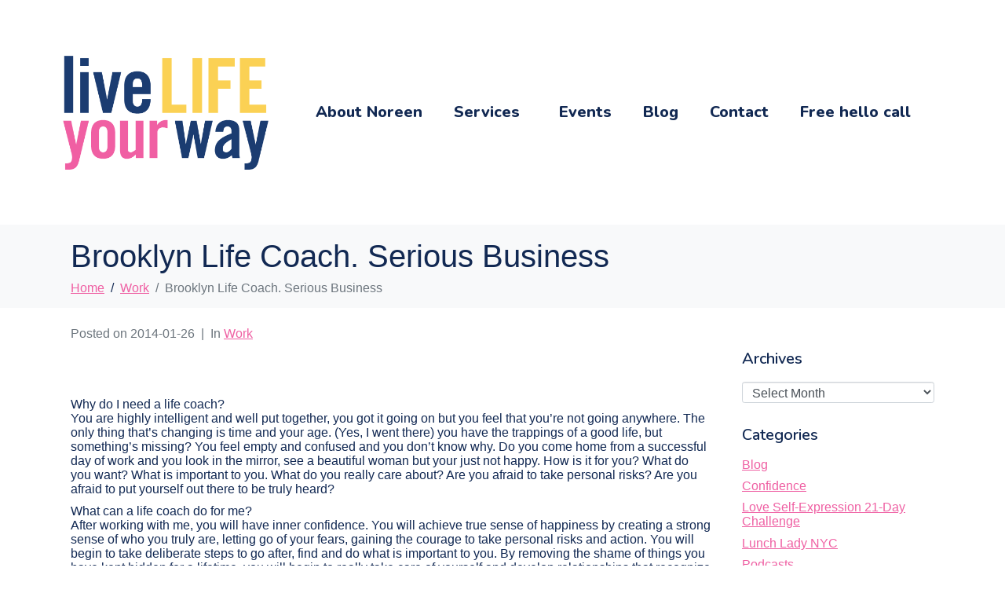

--- FILE ---
content_type: text/html; charset=UTF-8
request_url: https://www.noreensumptercoach.com/brooklyn-life-coach-serious-business/
body_size: 14166
content:
<!DOCTYPE html><html lang="en-US"><head >	<meta charset="UTF-8" />
	<meta name="viewport" content="width=device-width, initial-scale=1" />
	<meta name='robots' content='index, follow, max-image-preview:large, max-snippet:-1, max-video-preview:-1' />

	<!-- This site is optimized with the Yoast SEO plugin v26.5 - https://yoast.com/wordpress/plugins/seo/ -->
	<title>Brooklyn Life Coach. Serious Business - Noreen Sumpter Life Coach</title>
	<link rel="canonical" href="https://www.noreensumptercoach.com/brooklyn-life-coach-serious-business/" />
	<meta property="og:locale" content="en_US" />
	<meta property="og:type" content="article" />
	<meta property="og:title" content="Brooklyn Life Coach. Serious Business - Noreen Sumpter Life Coach" />
	<meta property="og:description" content="&nbsp; &nbsp; Why do I need a life coach? You are highly intelligent and well put together, you got it going on but you feel that you’re not going anywhere. The only thing that’s changing is time and your age. (Yes, I went there) you have the trappings of a good life, but something’s missing? [&hellip;]" />
	<meta property="og:url" content="https://www.noreensumptercoach.com/brooklyn-life-coach-serious-business/" />
	<meta property="og:site_name" content="Noreen Sumpter Life Coach" />
	<meta property="article:published_time" content="2014-01-26T07:57:33+00:00" />
	<meta property="article:modified_time" content="2021-04-13T17:26:23+00:00" />
	<meta name="author" content="Noreen Sumpter" />
	<meta name="twitter:card" content="summary_large_image" />
	<meta name="twitter:label1" content="Written by" />
	<meta name="twitter:data1" content="Noreen Sumpter" />
	<meta name="twitter:label2" content="Est. reading time" />
	<meta name="twitter:data2" content="2 minutes" />
	<script type="application/ld+json" class="yoast-schema-graph">{"@context":"https://schema.org","@graph":[{"@type":"Article","@id":"https://www.noreensumptercoach.com/brooklyn-life-coach-serious-business/#article","isPartOf":{"@id":"https://www.noreensumptercoach.com/brooklyn-life-coach-serious-business/"},"author":{"name":"Noreen Sumpter","@id":"https://www.noreensumptercoach.com/#/schema/person/b5991e0e27fca358562e8dd726ba81f8"},"headline":"Brooklyn Life Coach. Serious Business","datePublished":"2014-01-26T07:57:33+00:00","dateModified":"2021-04-13T17:26:23+00:00","mainEntityOfPage":{"@id":"https://www.noreensumptercoach.com/brooklyn-life-coach-serious-business/"},"wordCount":489,"commentCount":0,"publisher":{"@id":"https://www.noreensumptercoach.com/#/schema/person/b5991e0e27fca358562e8dd726ba81f8"},"articleSection":["Work"],"inLanguage":"en-US","potentialAction":[{"@type":"CommentAction","name":"Comment","target":["https://www.noreensumptercoach.com/brooklyn-life-coach-serious-business/#respond"]}]},{"@type":"WebPage","@id":"https://www.noreensumptercoach.com/brooklyn-life-coach-serious-business/","url":"https://www.noreensumptercoach.com/brooklyn-life-coach-serious-business/","name":"Brooklyn Life Coach. Serious Business - Noreen Sumpter Life Coach","isPartOf":{"@id":"https://www.noreensumptercoach.com/#website"},"datePublished":"2014-01-26T07:57:33+00:00","dateModified":"2021-04-13T17:26:23+00:00","breadcrumb":{"@id":"https://www.noreensumptercoach.com/brooklyn-life-coach-serious-business/#breadcrumb"},"inLanguage":"en-US","potentialAction":[{"@type":"ReadAction","target":["https://www.noreensumptercoach.com/brooklyn-life-coach-serious-business/"]}]},{"@type":"BreadcrumbList","@id":"https://www.noreensumptercoach.com/brooklyn-life-coach-serious-business/#breadcrumb","itemListElement":[{"@type":"ListItem","position":1,"name":"Home","item":"https://www.noreensumptercoach.com/"},{"@type":"ListItem","position":2,"name":"Brooklyn Life Coach. Serious Business"}]},{"@type":"WebSite","@id":"https://www.noreensumptercoach.com/#website","url":"https://www.noreensumptercoach.com/","name":"Noreen Sumpter Life Coach","description":"Discover How to Live Life Your Way","publisher":{"@id":"https://www.noreensumptercoach.com/#/schema/person/b5991e0e27fca358562e8dd726ba81f8"},"potentialAction":[{"@type":"SearchAction","target":{"@type":"EntryPoint","urlTemplate":"https://www.noreensumptercoach.com/?s={search_term_string}"},"query-input":{"@type":"PropertyValueSpecification","valueRequired":true,"valueName":"search_term_string"}}],"inLanguage":"en-US"},{"@type":["Person","Organization"],"@id":"https://www.noreensumptercoach.com/#/schema/person/b5991e0e27fca358562e8dd726ba81f8","name":"Noreen Sumpter","image":{"@type":"ImageObject","inLanguage":"en-US","@id":"https://www.noreensumptercoach.com/#/schema/person/image/","url":"https://www.noreensumptercoach.com/wp-content/uploads/2022/07/1-1024x683.png","contentUrl":"https://www.noreensumptercoach.com/wp-content/uploads/2022/07/1-1024x683.png","width":1024,"height":683,"caption":"Noreen Sumpter"},"logo":{"@id":"https://www.noreensumptercoach.com/#/schema/person/image/"},"sameAs":["https://www.noreensumptercoach.com"]}]}</script>
	<!-- / Yoast SEO plugin. -->


<link rel="alternate" type="application/rss+xml" title="Noreen Sumpter Life Coach &raquo; Feed" href="https://www.noreensumptercoach.com/feed/" />
<link rel="alternate" type="application/rss+xml" title="Noreen Sumpter Life Coach &raquo; Comments Feed" href="https://www.noreensumptercoach.com/comments/feed/" />
<link rel="alternate" type="application/rss+xml" title="Noreen Sumpter Life Coach &raquo; Brooklyn Life Coach.  Serious Business Comments Feed" href="https://www.noreensumptercoach.com/brooklyn-life-coach-serious-business/feed/" />
<link rel="alternate" title="oEmbed (JSON)" type="application/json+oembed" href="https://www.noreensumptercoach.com/wp-json/oembed/1.0/embed?url=https%3A%2F%2Fwww.noreensumptercoach.com%2Fbrooklyn-life-coach-serious-business%2F" />
<link rel="alternate" title="oEmbed (XML)" type="text/xml+oembed" href="https://www.noreensumptercoach.com/wp-json/oembed/1.0/embed?url=https%3A%2F%2Fwww.noreensumptercoach.com%2Fbrooklyn-life-coach-serious-business%2F&#038;format=xml" />
<style id='wp-img-auto-sizes-contain-inline-css' type='text/css'>
img:is([sizes=auto i],[sizes^="auto," i]){contain-intrinsic-size:3000px 1500px}
/*# sourceURL=wp-img-auto-sizes-contain-inline-css */
</style>
<link rel='stylesheet' id='wp-block-library-css' href='https://www.noreensumptercoach.com/wp-includes/css/dist/block-library/style.min.css?ver=65bca505963ac5ced5e65d06a3b53f91' type='text/css' media='all' />
<style id='wp-block-library-theme-inline-css' type='text/css'>
.wp-block-audio :where(figcaption){color:#555;font-size:13px;text-align:center}.is-dark-theme .wp-block-audio :where(figcaption){color:#ffffffa6}.wp-block-audio{margin:0 0 1em}.wp-block-code{border:1px solid #ccc;border-radius:4px;font-family:Menlo,Consolas,monaco,monospace;padding:.8em 1em}.wp-block-embed :where(figcaption){color:#555;font-size:13px;text-align:center}.is-dark-theme .wp-block-embed :where(figcaption){color:#ffffffa6}.wp-block-embed{margin:0 0 1em}.blocks-gallery-caption{color:#555;font-size:13px;text-align:center}.is-dark-theme .blocks-gallery-caption{color:#ffffffa6}:root :where(.wp-block-image figcaption){color:#555;font-size:13px;text-align:center}.is-dark-theme :root :where(.wp-block-image figcaption){color:#ffffffa6}.wp-block-image{margin:0 0 1em}.wp-block-pullquote{border-bottom:4px solid;border-top:4px solid;color:currentColor;margin-bottom:1.75em}.wp-block-pullquote :where(cite),.wp-block-pullquote :where(footer),.wp-block-pullquote__citation{color:currentColor;font-size:.8125em;font-style:normal;text-transform:uppercase}.wp-block-quote{border-left:.25em solid;margin:0 0 1.75em;padding-left:1em}.wp-block-quote cite,.wp-block-quote footer{color:currentColor;font-size:.8125em;font-style:normal;position:relative}.wp-block-quote:where(.has-text-align-right){border-left:none;border-right:.25em solid;padding-left:0;padding-right:1em}.wp-block-quote:where(.has-text-align-center){border:none;padding-left:0}.wp-block-quote.is-large,.wp-block-quote.is-style-large,.wp-block-quote:where(.is-style-plain){border:none}.wp-block-search .wp-block-search__label{font-weight:700}.wp-block-search__button{border:1px solid #ccc;padding:.375em .625em}:where(.wp-block-group.has-background){padding:1.25em 2.375em}.wp-block-separator.has-css-opacity{opacity:.4}.wp-block-separator{border:none;border-bottom:2px solid;margin-left:auto;margin-right:auto}.wp-block-separator.has-alpha-channel-opacity{opacity:1}.wp-block-separator:not(.is-style-wide):not(.is-style-dots){width:100px}.wp-block-separator.has-background:not(.is-style-dots){border-bottom:none;height:1px}.wp-block-separator.has-background:not(.is-style-wide):not(.is-style-dots){height:2px}.wp-block-table{margin:0 0 1em}.wp-block-table td,.wp-block-table th{word-break:normal}.wp-block-table :where(figcaption){color:#555;font-size:13px;text-align:center}.is-dark-theme .wp-block-table :where(figcaption){color:#ffffffa6}.wp-block-video :where(figcaption){color:#555;font-size:13px;text-align:center}.is-dark-theme .wp-block-video :where(figcaption){color:#ffffffa6}.wp-block-video{margin:0 0 1em}:root :where(.wp-block-template-part.has-background){margin-bottom:0;margin-top:0;padding:1.25em 2.375em}
/*# sourceURL=/wp-includes/css/dist/block-library/theme.min.css */
</style>
<style id='classic-theme-styles-inline-css' type='text/css'>
/*! This file is auto-generated */
.wp-block-button__link{color:#fff;background-color:#32373c;border-radius:9999px;box-shadow:none;text-decoration:none;padding:calc(.667em + 2px) calc(1.333em + 2px);font-size:1.125em}.wp-block-file__button{background:#32373c;color:#fff;text-decoration:none}
/*# sourceURL=/wp-includes/css/classic-themes.min.css */
</style>
<style id='global-styles-inline-css' type='text/css'>
:root{--wp--preset--aspect-ratio--square: 1;--wp--preset--aspect-ratio--4-3: 4/3;--wp--preset--aspect-ratio--3-4: 3/4;--wp--preset--aspect-ratio--3-2: 3/2;--wp--preset--aspect-ratio--2-3: 2/3;--wp--preset--aspect-ratio--16-9: 16/9;--wp--preset--aspect-ratio--9-16: 9/16;--wp--preset--color--black: #000000;--wp--preset--color--cyan-bluish-gray: #abb8c3;--wp--preset--color--white: #ffffff;--wp--preset--color--pale-pink: #f78da7;--wp--preset--color--vivid-red: #cf2e2e;--wp--preset--color--luminous-vivid-orange: #ff6900;--wp--preset--color--luminous-vivid-amber: #fcb900;--wp--preset--color--light-green-cyan: #7bdcb5;--wp--preset--color--vivid-green-cyan: #00d084;--wp--preset--color--pale-cyan-blue: #8ed1fc;--wp--preset--color--vivid-cyan-blue: #0693e3;--wp--preset--color--vivid-purple: #9b51e0;--wp--preset--gradient--vivid-cyan-blue-to-vivid-purple: linear-gradient(135deg,rgb(6,147,227) 0%,rgb(155,81,224) 100%);--wp--preset--gradient--light-green-cyan-to-vivid-green-cyan: linear-gradient(135deg,rgb(122,220,180) 0%,rgb(0,208,130) 100%);--wp--preset--gradient--luminous-vivid-amber-to-luminous-vivid-orange: linear-gradient(135deg,rgb(252,185,0) 0%,rgb(255,105,0) 100%);--wp--preset--gradient--luminous-vivid-orange-to-vivid-red: linear-gradient(135deg,rgb(255,105,0) 0%,rgb(207,46,46) 100%);--wp--preset--gradient--very-light-gray-to-cyan-bluish-gray: linear-gradient(135deg,rgb(238,238,238) 0%,rgb(169,184,195) 100%);--wp--preset--gradient--cool-to-warm-spectrum: linear-gradient(135deg,rgb(74,234,220) 0%,rgb(151,120,209) 20%,rgb(207,42,186) 40%,rgb(238,44,130) 60%,rgb(251,105,98) 80%,rgb(254,248,76) 100%);--wp--preset--gradient--blush-light-purple: linear-gradient(135deg,rgb(255,206,236) 0%,rgb(152,150,240) 100%);--wp--preset--gradient--blush-bordeaux: linear-gradient(135deg,rgb(254,205,165) 0%,rgb(254,45,45) 50%,rgb(107,0,62) 100%);--wp--preset--gradient--luminous-dusk: linear-gradient(135deg,rgb(255,203,112) 0%,rgb(199,81,192) 50%,rgb(65,88,208) 100%);--wp--preset--gradient--pale-ocean: linear-gradient(135deg,rgb(255,245,203) 0%,rgb(182,227,212) 50%,rgb(51,167,181) 100%);--wp--preset--gradient--electric-grass: linear-gradient(135deg,rgb(202,248,128) 0%,rgb(113,206,126) 100%);--wp--preset--gradient--midnight: linear-gradient(135deg,rgb(2,3,129) 0%,rgb(40,116,252) 100%);--wp--preset--font-size--small: 13px;--wp--preset--font-size--medium: 20px;--wp--preset--font-size--large: 36px;--wp--preset--font-size--x-large: 42px;--wp--preset--spacing--20: 0.44rem;--wp--preset--spacing--30: 0.67rem;--wp--preset--spacing--40: 1rem;--wp--preset--spacing--50: 1.5rem;--wp--preset--spacing--60: 2.25rem;--wp--preset--spacing--70: 3.38rem;--wp--preset--spacing--80: 5.06rem;--wp--preset--shadow--natural: 6px 6px 9px rgba(0, 0, 0, 0.2);--wp--preset--shadow--deep: 12px 12px 50px rgba(0, 0, 0, 0.4);--wp--preset--shadow--sharp: 6px 6px 0px rgba(0, 0, 0, 0.2);--wp--preset--shadow--outlined: 6px 6px 0px -3px rgb(255, 255, 255), 6px 6px rgb(0, 0, 0);--wp--preset--shadow--crisp: 6px 6px 0px rgb(0, 0, 0);}:where(.is-layout-flex){gap: 0.5em;}:where(.is-layout-grid){gap: 0.5em;}body .is-layout-flex{display: flex;}.is-layout-flex{flex-wrap: wrap;align-items: center;}.is-layout-flex > :is(*, div){margin: 0;}body .is-layout-grid{display: grid;}.is-layout-grid > :is(*, div){margin: 0;}:where(.wp-block-columns.is-layout-flex){gap: 2em;}:where(.wp-block-columns.is-layout-grid){gap: 2em;}:where(.wp-block-post-template.is-layout-flex){gap: 1.25em;}:where(.wp-block-post-template.is-layout-grid){gap: 1.25em;}.has-black-color{color: var(--wp--preset--color--black) !important;}.has-cyan-bluish-gray-color{color: var(--wp--preset--color--cyan-bluish-gray) !important;}.has-white-color{color: var(--wp--preset--color--white) !important;}.has-pale-pink-color{color: var(--wp--preset--color--pale-pink) !important;}.has-vivid-red-color{color: var(--wp--preset--color--vivid-red) !important;}.has-luminous-vivid-orange-color{color: var(--wp--preset--color--luminous-vivid-orange) !important;}.has-luminous-vivid-amber-color{color: var(--wp--preset--color--luminous-vivid-amber) !important;}.has-light-green-cyan-color{color: var(--wp--preset--color--light-green-cyan) !important;}.has-vivid-green-cyan-color{color: var(--wp--preset--color--vivid-green-cyan) !important;}.has-pale-cyan-blue-color{color: var(--wp--preset--color--pale-cyan-blue) !important;}.has-vivid-cyan-blue-color{color: var(--wp--preset--color--vivid-cyan-blue) !important;}.has-vivid-purple-color{color: var(--wp--preset--color--vivid-purple) !important;}.has-black-background-color{background-color: var(--wp--preset--color--black) !important;}.has-cyan-bluish-gray-background-color{background-color: var(--wp--preset--color--cyan-bluish-gray) !important;}.has-white-background-color{background-color: var(--wp--preset--color--white) !important;}.has-pale-pink-background-color{background-color: var(--wp--preset--color--pale-pink) !important;}.has-vivid-red-background-color{background-color: var(--wp--preset--color--vivid-red) !important;}.has-luminous-vivid-orange-background-color{background-color: var(--wp--preset--color--luminous-vivid-orange) !important;}.has-luminous-vivid-amber-background-color{background-color: var(--wp--preset--color--luminous-vivid-amber) !important;}.has-light-green-cyan-background-color{background-color: var(--wp--preset--color--light-green-cyan) !important;}.has-vivid-green-cyan-background-color{background-color: var(--wp--preset--color--vivid-green-cyan) !important;}.has-pale-cyan-blue-background-color{background-color: var(--wp--preset--color--pale-cyan-blue) !important;}.has-vivid-cyan-blue-background-color{background-color: var(--wp--preset--color--vivid-cyan-blue) !important;}.has-vivid-purple-background-color{background-color: var(--wp--preset--color--vivid-purple) !important;}.has-black-border-color{border-color: var(--wp--preset--color--black) !important;}.has-cyan-bluish-gray-border-color{border-color: var(--wp--preset--color--cyan-bluish-gray) !important;}.has-white-border-color{border-color: var(--wp--preset--color--white) !important;}.has-pale-pink-border-color{border-color: var(--wp--preset--color--pale-pink) !important;}.has-vivid-red-border-color{border-color: var(--wp--preset--color--vivid-red) !important;}.has-luminous-vivid-orange-border-color{border-color: var(--wp--preset--color--luminous-vivid-orange) !important;}.has-luminous-vivid-amber-border-color{border-color: var(--wp--preset--color--luminous-vivid-amber) !important;}.has-light-green-cyan-border-color{border-color: var(--wp--preset--color--light-green-cyan) !important;}.has-vivid-green-cyan-border-color{border-color: var(--wp--preset--color--vivid-green-cyan) !important;}.has-pale-cyan-blue-border-color{border-color: var(--wp--preset--color--pale-cyan-blue) !important;}.has-vivid-cyan-blue-border-color{border-color: var(--wp--preset--color--vivid-cyan-blue) !important;}.has-vivid-purple-border-color{border-color: var(--wp--preset--color--vivid-purple) !important;}.has-vivid-cyan-blue-to-vivid-purple-gradient-background{background: var(--wp--preset--gradient--vivid-cyan-blue-to-vivid-purple) !important;}.has-light-green-cyan-to-vivid-green-cyan-gradient-background{background: var(--wp--preset--gradient--light-green-cyan-to-vivid-green-cyan) !important;}.has-luminous-vivid-amber-to-luminous-vivid-orange-gradient-background{background: var(--wp--preset--gradient--luminous-vivid-amber-to-luminous-vivid-orange) !important;}.has-luminous-vivid-orange-to-vivid-red-gradient-background{background: var(--wp--preset--gradient--luminous-vivid-orange-to-vivid-red) !important;}.has-very-light-gray-to-cyan-bluish-gray-gradient-background{background: var(--wp--preset--gradient--very-light-gray-to-cyan-bluish-gray) !important;}.has-cool-to-warm-spectrum-gradient-background{background: var(--wp--preset--gradient--cool-to-warm-spectrum) !important;}.has-blush-light-purple-gradient-background{background: var(--wp--preset--gradient--blush-light-purple) !important;}.has-blush-bordeaux-gradient-background{background: var(--wp--preset--gradient--blush-bordeaux) !important;}.has-luminous-dusk-gradient-background{background: var(--wp--preset--gradient--luminous-dusk) !important;}.has-pale-ocean-gradient-background{background: var(--wp--preset--gradient--pale-ocean) !important;}.has-electric-grass-gradient-background{background: var(--wp--preset--gradient--electric-grass) !important;}.has-midnight-gradient-background{background: var(--wp--preset--gradient--midnight) !important;}.has-small-font-size{font-size: var(--wp--preset--font-size--small) !important;}.has-medium-font-size{font-size: var(--wp--preset--font-size--medium) !important;}.has-large-font-size{font-size: var(--wp--preset--font-size--large) !important;}.has-x-large-font-size{font-size: var(--wp--preset--font-size--x-large) !important;}
:where(.wp-block-post-template.is-layout-flex){gap: 1.25em;}:where(.wp-block-post-template.is-layout-grid){gap: 1.25em;}
:where(.wp-block-term-template.is-layout-flex){gap: 1.25em;}:where(.wp-block-term-template.is-layout-grid){gap: 1.25em;}
:where(.wp-block-columns.is-layout-flex){gap: 2em;}:where(.wp-block-columns.is-layout-grid){gap: 2em;}
:root :where(.wp-block-pullquote){font-size: 1.5em;line-height: 1.6;}
/*# sourceURL=global-styles-inline-css */
</style>
<link rel='stylesheet' id='uaf_client_css-css' href='https://www.noreensumptercoach.com/wp-content/uploads/useanyfont/uaf.css?ver=1765340101' type='text/css' media='all' />
<link rel='stylesheet' id='jupiterx-popups-animation-css' href='https://www.noreensumptercoach.com/wp-content/plugins/jupiterx-core/includes/extensions/raven/assets/lib/animate/animate.min.css?ver=4.8.8' type='text/css' media='all' />
<link rel='stylesheet' id='jupiterx-css' href='https://www.noreensumptercoach.com/wp-content/uploads/jupiterx/compiler/jupiterx/f31a633.css?ver=4.8.8' type='text/css' media='all' />
<link rel='stylesheet' id='jupiterx-elements-dynamic-styles-css' href='https://www.noreensumptercoach.com/wp-content/uploads/jupiterx/compiler/jupiterx-elements-dynamic-styles/2494bbf.css?ver=4.8.8' type='text/css' media='all' />
<link rel='stylesheet' id='elementor-icons-css' href='https://www.noreensumptercoach.com/wp-content/plugins/elementor/assets/lib/eicons/css/elementor-icons.min.css?ver=5.44.0' type='text/css' media='all' />
<link rel='stylesheet' id='elementor-frontend-css' href='https://www.noreensumptercoach.com/wp-content/plugins/elementor/assets/css/frontend.min.css?ver=3.33.4' type='text/css' media='all' />
<link rel='stylesheet' id='font-awesome-css' href='https://www.noreensumptercoach.com/wp-content/plugins/elementor/assets/lib/font-awesome/css/font-awesome.min.css?ver=4.7.0' type='text/css' media='all' />
<link rel='stylesheet' id='jupiterx-core-raven-frontend-css' href='https://www.noreensumptercoach.com/wp-content/plugins/jupiterx-core/includes/extensions/raven/assets/css/frontend.min.css?ver=65bca505963ac5ced5e65d06a3b53f91' type='text/css' media='all' />
<link rel='stylesheet' id='elementor-post-4107-css' href='https://www.noreensumptercoach.com/wp-content/uploads/elementor/css/post-4107.css?ver=1767111845' type='text/css' media='all' />
<link rel='stylesheet' id='flatpickr-css' href='https://www.noreensumptercoach.com/wp-content/plugins/elementor/assets/lib/flatpickr/flatpickr.min.css?ver=4.6.13' type='text/css' media='all' />
<link rel='stylesheet' id='elementor-post-4125-css' href='https://www.noreensumptercoach.com/wp-content/uploads/elementor/css/post-4125.css?ver=1767111845' type='text/css' media='all' />
<link rel='stylesheet' id='elementor-gf-local-nunito-css' href='https://www.noreensumptercoach.com/wp-content/uploads/elementor/google-fonts/css/nunito.css?ver=1745390049' type='text/css' media='all' />
<script type="text/javascript" src="https://www.noreensumptercoach.com/wp-includes/js/jquery/jquery.min.js?ver=3.7.1" id="jquery-core-js"></script>
<script type="text/javascript" src="https://www.noreensumptercoach.com/wp-includes/js/jquery/jquery-migrate.min.js?ver=3.4.1" id="jquery-migrate-js"></script>
<script type="text/javascript" src="https://www.noreensumptercoach.com/wp-content/themes/jupiterx/lib/admin/assets/lib/webfont/webfont.min.js?ver=1.6.26" id="jupiterx-webfont-js"></script>
<script type="text/javascript" id="jupiterx-webfont-js-after">
/* <![CDATA[ */
WebFont.load({
				google: {
					families: ['Nunito:100,200,300,400,500,600,700,800,900,100italic,200italic,300italic,400italic,500italic,600italic,700italic,800italic,900italic']
				}
			});
//# sourceURL=jupiterx-webfont-js-after
/* ]]> */
</script>
<script type="text/javascript" src="https://www.noreensumptercoach.com/wp-content/themes/jupiterx/lib/assets/dist/js/utils.min.js?ver=4.8.8" id="jupiterx-utils-js"></script>
<link rel="https://api.w.org/" href="https://www.noreensumptercoach.com/wp-json/" /><link rel="alternate" title="JSON" type="application/json" href="https://www.noreensumptercoach.com/wp-json/wp/v2/posts/719" /><link rel="EditURI" type="application/rsd+xml" title="RSD" href="https://www.noreensumptercoach.com/xmlrpc.php?rsd" />
<meta name="generator" content="Elementor 3.33.4; features: additional_custom_breakpoints; settings: css_print_method-external, google_font-enabled, font_display-auto">
			<style>
				.e-con.e-parent:nth-of-type(n+4):not(.e-lazyloaded):not(.e-no-lazyload),
				.e-con.e-parent:nth-of-type(n+4):not(.e-lazyloaded):not(.e-no-lazyload) * {
					background-image: none !important;
				}
				@media screen and (max-height: 1024px) {
					.e-con.e-parent:nth-of-type(n+3):not(.e-lazyloaded):not(.e-no-lazyload),
					.e-con.e-parent:nth-of-type(n+3):not(.e-lazyloaded):not(.e-no-lazyload) * {
						background-image: none !important;
					}
				}
				@media screen and (max-height: 640px) {
					.e-con.e-parent:nth-of-type(n+2):not(.e-lazyloaded):not(.e-no-lazyload),
					.e-con.e-parent:nth-of-type(n+2):not(.e-lazyloaded):not(.e-no-lazyload) * {
						background-image: none !important;
					}
				}
			</style>
					<link rel="pingback" href="https://www.noreensumptercoach.com/xmlrpc.php">
		<link rel="icon" href="https://www.noreensumptercoach.com/wp-content/uploads/2018/03/cropped-80_Noreen-Sumpter-1-32x32.jpg" sizes="32x32" />
<link rel="icon" href="https://www.noreensumptercoach.com/wp-content/uploads/2018/03/cropped-80_Noreen-Sumpter-1-192x192.jpg" sizes="192x192" />
<link rel="apple-touch-icon" href="https://www.noreensumptercoach.com/wp-content/uploads/2018/03/cropped-80_Noreen-Sumpter-1-180x180.jpg" />
<meta name="msapplication-TileImage" content="https://www.noreensumptercoach.com/wp-content/uploads/2018/03/cropped-80_Noreen-Sumpter-1-270x270.jpg" />
		<style type="text/css" id="wp-custom-css">
			h1 span{color:#D05F91;}
.my-icon-lists .elementor-icon-list-items .elementor-icon-list-item .elementor-icon-list-text:hover{border-bottom:1px solid #ffffff;}
.my-icon-lists .elementor-icon-list-items .elementor-icon-list-item .elementor-icon-list-text{border-bottom:1px solid transparent;cursor:pointer;}


.elementor td {
	background-color: #f2f2f2;
}

.home .elementor-toggle .elementor-tab-content,
.home .elementor-toggle .elementor-tab-title {
	border-bottom: 0;
}
.home .elementor-toggle .elementor-tab-title .elementor-toggle-icon.elementor-toggle-icon-left {
	margin-top: 3px;
}
.page-id-4451 .jupiterx-main-content {
	padding-bottom: 0;
}

.page-id-4485 #service-boxes .elementor-section {
	background-color: transparent;
}
.page-id-4121 .elementor-widget-wrap>.elementor-widget-image {
	margin-bottom: 0;
	border: 1px solid #122953;
}		</style>
		</head><body data-rsssl=1 class="wp-singular post-template-default single single-post postid-719 single-format-standard wp-theme-jupiterx no-js elementor-default elementor-kit-4107 jupiterx-post-template-1" itemscope="itemscope" itemtype="http://schema.org/WebPage"><a class="jupiterx-a11y jupiterx-a11y-skip-navigation-link" href="#jupiterx-main">Skip to content</a><div class="jupiterx-site"><header class="jupiterx-header jupiterx-header-custom" data-jupiterx-settings="{&quot;breakpoint&quot;:&quot;767.98&quot;,&quot;template&quot;:&quot;4125&quot;,&quot;behavior&quot;:&quot;&quot;}" role="banner" itemscope="itemscope" itemtype="http://schema.org/WPHeader">		<div data-elementor-type="header" data-elementor-id="4125" class="elementor elementor-4125">
						<section class="elementor-section elementor-top-section elementor-element elementor-element-8fc969d elementor-section-boxed elementor-section-height-default elementor-section-height-default" data-id="8fc969d" data-element_type="section">
						<div class="elementor-container elementor-column-gap-default">
					<div class="elementor-column elementor-col-100 elementor-top-column elementor-element elementor-element-1908e6a" data-id="1908e6a" data-element_type="column">
			<div class="elementor-widget-wrap">
							</div>
		</div>
					</div>
		</section>
				<section class="elementor-section elementor-top-section elementor-element elementor-element-bdac32d elementor-section-content-middle elementor-section-boxed elementor-section-height-default elementor-section-height-default" data-id="bdac32d" data-element_type="section" data-settings="{&quot;background_background&quot;:&quot;gradient&quot;}">
							<div class="elementor-background-overlay"></div>
							<div class="elementor-container elementor-column-gap-default">
					<div class="elementor-column elementor-col-50 elementor-top-column elementor-element elementor-element-05c78cd" data-id="05c78cd" data-element_type="column">
			<div class="elementor-widget-wrap elementor-element-populated">
						<div class="elementor-element elementor-element-925d355 elementor-widget elementor-widget-raven-site-logo" data-id="925d355" data-element_type="widget" data-widget_type="raven-site-logo.default">
				<div class="elementor-widget-container">
							<div class="raven-widget-wrapper">
			<div class="raven-site-logo raven-site-logo-customizer">
									<a class="raven-site-logo-link" href="https://www.noreensumptercoach.com">
								<picture><img src="https://www.noreensumptercoach.com/wp-content/uploads/2021/05/logo.png" alt="Noreen Sumpter Life Coach" data-no-lazy="1" /></picture>									</a>
							</div>
		</div>
						</div>
				</div>
					</div>
		</div>
				<div class="elementor-column elementor-col-50 elementor-top-column elementor-element elementor-element-994c444" data-id="994c444" data-element_type="column">
			<div class="elementor-widget-wrap elementor-element-populated">
						<div class="elementor-element elementor-element-137b4a4 raven-nav-menu-align-center raven-breakpoint-tablet raven-nav-menu-stretch elementor-widget elementor-widget-raven-nav-menu" data-id="137b4a4" data-element_type="widget" data-settings="{&quot;submenu_icon&quot;:&quot;&lt;svg 0=\&quot;fas fa-chevron-down\&quot; class=\&quot;e-font-icon-svg e-fas-chevron-down\&quot;&gt;\n\t\t\t\t\t&lt;use xlink:href=\&quot;#fas-chevron-down\&quot;&gt;\n\t\t\t\t\t\t&lt;symbol id=\&quot;fas-chevron-down\&quot; viewBox=\&quot;0 0 448 512\&quot;&gt;\n\t\t\t\t\t\t\t&lt;path d=\&quot;M207.029 381.476L12.686 187.132c-9.373-9.373-9.373-24.569 0-33.941l22.667-22.667c9.357-9.357 24.522-9.375 33.901-.04L224 284.505l154.745-154.021c9.379-9.335 24.544-9.317 33.901.04l22.667 22.667c9.373 9.373 9.373 24.569 0 33.941L240.971 381.476c-9.373 9.372-24.569 9.372-33.942 0z\&quot;&gt;&lt;\/path&gt;\n\t\t\t\t\t\t&lt;\/symbol&gt;\n\t\t\t\t\t&lt;\/use&gt;\n\t\t\t\t&lt;\/svg&gt;&quot;,&quot;full_width&quot;:&quot;stretch&quot;,&quot;mobile_layout&quot;:&quot;dropdown&quot;,&quot;submenu_space_between&quot;:{&quot;unit&quot;:&quot;px&quot;,&quot;size&quot;:&quot;&quot;,&quot;sizes&quot;:[]},&quot;submenu_opening_position&quot;:&quot;bottom&quot;}" data-widget_type="raven-nav-menu.default">
				<div class="elementor-widget-container">
							<nav class="raven-nav-menu-main raven-nav-menu-horizontal raven-nav-menu-tablet- raven-nav-menu-mobile- raven-nav-icons-hidden-tablet raven-nav-icons-hidden-mobile">
			<ul id="menu-137b4a4" class="raven-nav-menu"><li class="menu-item menu-item-type-post_type menu-item-object-page menu-item-23412"><a href="https://www.noreensumptercoach.com/about-noreen/" class="raven-menu-item raven-link-item ">About Noreen</a></li>
<li class="menu-item menu-item-type-post_type menu-item-object-page menu-item-has-children menu-item-4860"><a href="https://www.noreensumptercoach.com/services/" class="raven-menu-item raven-link-item ">Services</a>
<ul class="0 sub-menu raven-submenu">
	<li class="menu-item menu-item-type-post_type menu-item-object-page menu-item-60624"><a href="https://www.noreensumptercoach.com/workshop-workshop/" class="raven-submenu-item raven-link-item ">Workshop Workshop</a></li>
	<li class="menu-item menu-item-type-post_type menu-item-object-page menu-item-60442"><a href="https://www.noreensumptercoach.com/the-big-release/" class="raven-submenu-item raven-link-item ">The Big Release</a></li>
	<li class="menu-item menu-item-type-post_type menu-item-object-page menu-item-23413"><a href="https://www.noreensumptercoach.com/faq/" class="raven-submenu-item raven-link-item ">FAQ</a></li>
</ul>
</li>
<li class="menu-item menu-item-type-post_type menu-item-object-page menu-item-5095"><a href="https://www.noreensumptercoach.com/events/" class="raven-menu-item raven-link-item ">Events</a></li>
<li class="menu-item menu-item-type-post_type menu-item-object-page menu-item-4837"><a href="https://www.noreensumptercoach.com/blog-new/" class="raven-menu-item raven-link-item ">Blog</a></li>
<li class="menu-item menu-item-type-post_type menu-item-object-page menu-item-60534"><a href="https://www.noreensumptercoach.com/contact/" class="raven-menu-item raven-link-item ">Contact</a></li>
<li class="menu-item menu-item-type-post_type menu-item-object-page menu-item-60916"><a href="https://www.noreensumptercoach.com/schedule-call/" class="raven-menu-item raven-link-item ">Free hello call</a></li>
</ul>		</nav>

		<div class="raven-nav-menu-toggle">

						<div class="raven-nav-menu-toggle-button ">
				
				<div class="hamburger hamburger--squeeze">
					<div class="hamburger-box">
						<div class="hamburger-inner"></div>
					</div>
				</div>
								</div>

		</div>
		<nav class="raven-nav-icons-hidden-tablet raven-nav-icons-hidden-mobile raven-nav-menu-mobile raven-nav-menu-dropdown">
									<div class="raven-container">
				<ul id="menu-mobile-137b4a4" class="raven-nav-menu"><li class="menu-item menu-item-type-post_type menu-item-object-page menu-item-23412"><a href="https://www.noreensumptercoach.com/about-noreen/" class="raven-menu-item raven-link-item ">About Noreen</a></li>
<li class="menu-item menu-item-type-post_type menu-item-object-page menu-item-has-children menu-item-4860"><a href="https://www.noreensumptercoach.com/services/" class="raven-menu-item raven-link-item ">Services</a>
<ul class="0 sub-menu raven-submenu">
	<li class="menu-item menu-item-type-post_type menu-item-object-page menu-item-60624"><a href="https://www.noreensumptercoach.com/workshop-workshop/" class="raven-submenu-item raven-link-item ">Workshop Workshop</a></li>
	<li class="menu-item menu-item-type-post_type menu-item-object-page menu-item-60442"><a href="https://www.noreensumptercoach.com/the-big-release/" class="raven-submenu-item raven-link-item ">The Big Release</a></li>
	<li class="menu-item menu-item-type-post_type menu-item-object-page menu-item-23413"><a href="https://www.noreensumptercoach.com/faq/" class="raven-submenu-item raven-link-item ">FAQ</a></li>
</ul>
</li>
<li class="menu-item menu-item-type-post_type menu-item-object-page menu-item-5095"><a href="https://www.noreensumptercoach.com/events/" class="raven-menu-item raven-link-item ">Events</a></li>
<li class="menu-item menu-item-type-post_type menu-item-object-page menu-item-4837"><a href="https://www.noreensumptercoach.com/blog-new/" class="raven-menu-item raven-link-item ">Blog</a></li>
<li class="menu-item menu-item-type-post_type menu-item-object-page menu-item-60534"><a href="https://www.noreensumptercoach.com/contact/" class="raven-menu-item raven-link-item ">Contact</a></li>
<li class="menu-item menu-item-type-post_type menu-item-object-page menu-item-60916"><a href="https://www.noreensumptercoach.com/schedule-call/" class="raven-menu-item raven-link-item ">Free hello call</a></li>
</ul>			</div>
		</nav>
						</div>
				</div>
					</div>
		</div>
					</div>
		</section>
				</div>
		</header><main id="jupiterx-main" class="jupiterx-main"><div class="jupiterx-main-header"><div class="container"><h2 class="jupiterx-main-header-post-title" itemprop="headline">Brooklyn Life Coach.  Serious Business</h1><ol class="breadcrumb" itemscope="itemscope" itemtype="http://schema.org/BreadcrumbList"><li class="breadcrumb-item" itemprop="itemListElement" itemtype="http://schema.org/ListItem" itemscope="itemscope"><a href="https://www.noreensumptercoach.com" itemprop="item"><span itemprop="name">Home</span></a><meta itemprop="position" content="1"/></li><li class="breadcrumb-item" itemprop="itemListElement" itemtype="http://schema.org/ListItem" itemscope="itemscope"><a href="https://www.noreensumptercoach.com/category/blog/work/" itemprop="item"><span itemprop="name">Work</span></a><meta itemprop="position" content="2"/></li><li class="breadcrumb-item active" aria-current="page" itemprop="itemListElement" itemtype="http://schema.org/ListItem" itemscope="itemscope"><span itemprop="name">Brooklyn Life Coach.  Serious Business</span><meta itemprop="position" content="3"/></li></ol></div></div><div class="jupiterx-main-content"><div class="container"><div class="row"><div id="jupiterx-primary" class="jupiterx-primary col-lg-9"><div class="jupiterx-content" role="main" itemprop="mainEntityOfPage" itemscope="itemscope" itemtype="http://schema.org/Blog"><article id="719" class="jupiterx-post post-719 post type-post status-publish format-standard hentry category-work" itemscope="itemscope" itemtype="http://schema.org/BlogPosting" itemprop="blogPost"><header class="jupiterx-post-header"><ul class="jupiterx-post-meta list-inline"><li class="jupiterx-post-meta-date list-inline-item"><span >Posted on </span><time datetime="2014-01-26T07:57:33-05:00" itemprop="datePublished">2014-01-26</time></li><li class="jupiterx-post-meta-categories list-inline-item"><span >In </span><a href="https://www.noreensumptercoach.com/category/blog/work/" rel="category">Work</a></li></ul></header><div class="jupiterx-post-body" itemprop="articleBody"><div class="jupiterx-post-content clearfix" itemprop="text"><p>&nbsp;</p>
</p>
<p>&nbsp;</p>
<p>Why do I need a life coach?<br />
You are highly intelligent and well put together, you got it going on but you feel that you’re not going anywhere. The only thing that’s changing is time and your age. (Yes, I went there) you have the trappings of a good life, but something’s missing? You feel empty and confused and you don’t know why. Do you come home from a successful day of work and you look in the mirror, see a beautiful woman but your just not happy. How is it for you? What do you want? What is important to you. What do you really care about? Are you afraid to take personal risks? Are you afraid to put yourself out there to be truly heard?</p>
<p>What can a life coach do for me?<br />
After working with me, you will have inner confidence. You will achieve true sense of happiness by creating a strong sense of who you truly are, letting go of your fears, gaining the courage to take personal risks and action. You will begin to take deliberate steps to go after, find and do what is important to you. By removing the shame of things you have kept hidden for a lifetime, you will begin to really take care of yourself and develop relationships that recognize your inner value and self-worth. By developing a long lasting relationship with yourself first. You will develop the freedom you want for your life. By creating time and relationships, you will get tools that will last a life time.</p>
<p>What others have gained coaching with me. “Noreen does exactly what a coach should do &#8211; listen, support and encourage. I appreciate how flexible, realistic and down to earth she is, and I can tell that she has a real passion for her work. I experienced results much faster than I ever expected, and I have her to thank for that.”<br />
&#8211; Robin G., New York</p>
<p>“I put my trust in Noreen, the process, myself, and the universe to provide. To my surprise, within a couple months, the perfect job came my way. From that point forward, I became a true believer in this process and what it is capable of.” &#8211; Laurie K., Michigan</p>
<p>Who am I?<br />
Hi, I’m Noreen Sumpter, a certified Life and Personal Coach based in Brooklyn, New York. I have been practicing coaching all my life, helping people achieving their goals comes naturally for me. I absolutely love what I do for a living. I am an honest, straightforward coach, who cares about my clients, practice and community. I will be open, supportive, and firm. I provide loving guidance in your aim to have what you desire. I am here to help you be your best self. If you would like to learn more about me, please visit my website or contact me.</p>
</div><div class="jupiterx-social-share jupiterx-social-share-post"><div class="jupiterx-social-share-inner"><a class="jupiterx-social-share-link btn jupiterx-social-share-facebook" href="https://facebook.com/sharer/sharer.php?u=https://www.noreensumptercoach.com/brooklyn-life-coach-serious-business/" target="_blank" aria-label="Share on Facebook"><span class="jupiterx-icon jupiterx-icon-facebook-f"></span><span class="jupiterx-social-share-link-name">Facebook</span></a><a class="jupiterx-social-share-link btn jupiterx-social-share-twitter" href="https://twitter.com/intent/tweet/?text=Brooklyn%20Life%20Coach.%20%20Serious%20Business&#038;url=https://www.noreensumptercoach.com/brooklyn-life-coach-serious-business/" target="_blank" aria-label="Share on Twitter"><span class="jupiterx-icon jupiterx-icon-twitter"></span><span class="jupiterx-social-share-link-name">Twitter</span></a><a class="jupiterx-social-share-link btn jupiterx-social-share-linkedin" href="https://www.linkedin.com/shareArticle?mini=true&#038;url=https://www.noreensumptercoach.com/brooklyn-life-coach-serious-business/&#038;title=Brooklyn%20Life%20Coach.%20%20Serious%20Business&#038;summary=Brooklyn%20Life%20Coach.%20%20Serious%20Business&#038;source=https://www.noreensumptercoach.com/brooklyn-life-coach-serious-business/" target="_blank" aria-label="Share on LinkedIn"><span class="jupiterx-icon jupiterx-icon-linkedin-in"></span><span class="jupiterx-social-share-link-name">LinkedIn</span></a></div></div></div></article><div class="jupiterx-post-navigation" role="navigation"><div class="row"><a href="https://www.noreensumptercoach.com/brooklyn-living-the-dream-larger-than-life/" class="jupiterx-post-navigation-link jupiterx-post-navigation-previous col-md-6" rel="previous" title="Brooklyn: Living the Dream Larger Than Life"><div class="jupiterx-post-navigation-body"><h6 class="jupiterx-post-navigation-title">Brooklyn: Living the Dream Larger Than Life</h6><span class="jupiterx-post-navigation-label">Previous</span></div></a><a href="https://www.noreensumptercoach.com/removing-emotional-armor/" class="jupiterx-post-navigation-link jupiterx-post-navigation-next col-md-6 ml-auto" rel="next" title="Removing Emotional Armor"><div class="jupiterx-post-navigation-body"><h6 class="jupiterx-post-navigation-title">Removing Emotional Armor</h6><span class="jupiterx-post-navigation-label">Next</span></div><img width="150" height="97" src="https://www.noreensumptercoach.com/wp-content/uploads/2014/06/collage-150x97.jpg" class="attachment-thumbnail size-thumbnail wp-post-image" alt="" decoding="async" srcset="https://www.noreensumptercoach.com/wp-content/uploads/2014/06/collage-150x97.jpg 150w, https://www.noreensumptercoach.com/wp-content/uploads/2014/06/collage-300x194.jpg 300w, https://www.noreensumptercoach.com/wp-content/uploads/2014/06/collage-1024x664.jpg 1024w, https://www.noreensumptercoach.com/wp-content/uploads/2014/06/collage.jpg 1276w" sizes="(max-width: 150px) 100vw, 150px" /></a></div></div></div></div><aside class="jupiterx-sidebar jupiterx-secondary col-lg-3" role="complementary" itemscope="itemscope" itemtype="http://schema.org/WPSideBar"><div id="text-6" class="jupiterx-widget widget_text text-6 widget_text"><div class="jupiterx-widget-content">			<div class="textwidget"><!-- PayPal BEGIN -->
<script>
;(function(a,t,o,m,s){a[m]=a[m]||[];a[m].push({t:new Date().getTime(),event:'snippetRun'});var f=t.getElementsByTagName(o)[0],e=t.createElement(o),d=m!=='paypalDDL'?'&m='+m:'';e.async=!0;e.src='https://www.paypal.com/tagmanager/pptm.js?id='+s+d;f.parentNode.insertBefore(e,f);})(window,document,'script','paypalDDL','3c61edb2-7943-11e7-981b-c7fb825de121');
</script>
<!-- PayPal END -->
</div>
		</div></div><div id="archives-3" class="jupiterx-widget widget_archives archives-3 widget_archive"><h3 class="card-title">Archives</h3><div class="jupiterx-widget-content">		
		<select id="archives-dropdown-3" name="archive-dropdown" class="form-control form-control-sm">
			
			<option value="">Select Month</option>
				<option value='https://www.noreensumptercoach.com/2022/04/'> April 2022 </option>
	<option value='https://www.noreensumptercoach.com/2021/12/'> December 2021 </option>
	<option value='https://www.noreensumptercoach.com/2021/08/'> August 2021 </option>
	<option value='https://www.noreensumptercoach.com/2021/05/'> May 2021 </option>
	<option value='https://www.noreensumptercoach.com/2021/04/'> April 2021 </option>
	<option value='https://www.noreensumptercoach.com/2020/12/'> December 2020 </option>
	<option value='https://www.noreensumptercoach.com/2020/09/'> September 2020 </option>
	<option value='https://www.noreensumptercoach.com/2020/07/'> July 2020 </option>
	<option value='https://www.noreensumptercoach.com/2020/04/'> April 2020 </option>
	<option value='https://www.noreensumptercoach.com/2020/03/'> March 2020 </option>
	<option value='https://www.noreensumptercoach.com/2020/01/'> January 2020 </option>
	<option value='https://www.noreensumptercoach.com/2019/12/'> December 2019 </option>
	<option value='https://www.noreensumptercoach.com/2019/11/'> November 2019 </option>
	<option value='https://www.noreensumptercoach.com/2019/10/'> October 2019 </option>
	<option value='https://www.noreensumptercoach.com/2019/09/'> September 2019 </option>
	<option value='https://www.noreensumptercoach.com/2019/08/'> August 2019 </option>
	<option value='https://www.noreensumptercoach.com/2019/07/'> July 2019 </option>
	<option value='https://www.noreensumptercoach.com/2019/06/'> June 2019 </option>
	<option value='https://www.noreensumptercoach.com/2019/05/'> May 2019 </option>
	<option value='https://www.noreensumptercoach.com/2019/04/'> April 2019 </option>
	<option value='https://www.noreensumptercoach.com/2019/03/'> March 2019 </option>
	<option value='https://www.noreensumptercoach.com/2019/02/'> February 2019 </option>
	<option value='https://www.noreensumptercoach.com/2019/01/'> January 2019 </option>
	<option value='https://www.noreensumptercoach.com/2018/12/'> December 2018 </option>
	<option value='https://www.noreensumptercoach.com/2018/09/'> September 2018 </option>
	<option value='https://www.noreensumptercoach.com/2018/08/'> August 2018 </option>
	<option value='https://www.noreensumptercoach.com/2018/07/'> July 2018 </option>
	<option value='https://www.noreensumptercoach.com/2018/06/'> June 2018 </option>
	<option value='https://www.noreensumptercoach.com/2018/05/'> May 2018 </option>
	<option value='https://www.noreensumptercoach.com/2018/04/'> April 2018 </option>
	<option value='https://www.noreensumptercoach.com/2018/03/'> March 2018 </option>
	<option value='https://www.noreensumptercoach.com/2018/02/'> February 2018 </option>
	<option value='https://www.noreensumptercoach.com/2018/01/'> January 2018 </option>
	<option value='https://www.noreensumptercoach.com/2017/12/'> December 2017 </option>
	<option value='https://www.noreensumptercoach.com/2017/11/'> November 2017 </option>
	<option value='https://www.noreensumptercoach.com/2017/10/'> October 2017 </option>
	<option value='https://www.noreensumptercoach.com/2017/09/'> September 2017 </option>
	<option value='https://www.noreensumptercoach.com/2017/07/'> July 2017 </option>
	<option value='https://www.noreensumptercoach.com/2017/03/'> March 2017 </option>
	<option value='https://www.noreensumptercoach.com/2016/03/'> March 2016 </option>
	<option value='https://www.noreensumptercoach.com/2016/02/'> February 2016 </option>
	<option value='https://www.noreensumptercoach.com/2016/01/'> January 2016 </option>
	<option value='https://www.noreensumptercoach.com/2015/12/'> December 2015 </option>
	<option value='https://www.noreensumptercoach.com/2015/11/'> November 2015 </option>
	<option value='https://www.noreensumptercoach.com/2015/10/'> October 2015 </option>
	<option value='https://www.noreensumptercoach.com/2015/09/'> September 2015 </option>
	<option value='https://www.noreensumptercoach.com/2015/08/'> August 2015 </option>
	<option value='https://www.noreensumptercoach.com/2015/07/'> July 2015 </option>
	<option value='https://www.noreensumptercoach.com/2015/06/'> June 2015 </option>
	<option value='https://www.noreensumptercoach.com/2015/05/'> May 2015 </option>
	<option value='https://www.noreensumptercoach.com/2015/04/'> April 2015 </option>
	<option value='https://www.noreensumptercoach.com/2015/03/'> March 2015 </option>
	<option value='https://www.noreensumptercoach.com/2015/02/'> February 2015 </option>
	<option value='https://www.noreensumptercoach.com/2015/01/'> January 2015 </option>
	<option value='https://www.noreensumptercoach.com/2014/11/'> November 2014 </option>
	<option value='https://www.noreensumptercoach.com/2014/10/'> October 2014 </option>
	<option value='https://www.noreensumptercoach.com/2014/09/'> September 2014 </option>
	<option value='https://www.noreensumptercoach.com/2014/08/'> August 2014 </option>
	<option value='https://www.noreensumptercoach.com/2014/07/'> July 2014 </option>
	<option value='https://www.noreensumptercoach.com/2014/06/'> June 2014 </option>
	<option value='https://www.noreensumptercoach.com/2014/01/'> January 2014 </option>
	<option value='https://www.noreensumptercoach.com/2013/10/'> October 2013 </option>
	<option value='https://www.noreensumptercoach.com/2013/06/'> June 2013 </option>
	<option value='https://www.noreensumptercoach.com/2013/05/'> May 2013 </option>
	<option value='https://www.noreensumptercoach.com/2013/04/'> April 2013 </option>
	<option value='https://www.noreensumptercoach.com/2013/03/'> March 2013 </option>
	<option value='https://www.noreensumptercoach.com/2013/02/'> February 2013 </option>
	<option value='https://www.noreensumptercoach.com/2012/12/'> December 2012 </option>
	<option value='https://www.noreensumptercoach.com/2012/09/'> September 2012 </option>
	<option value='https://www.noreensumptercoach.com/2012/08/'> August 2012 </option>
	<option value='https://www.noreensumptercoach.com/2012/07/'> July 2012 </option>
	<option value='https://www.noreensumptercoach.com/2012/06/'> June 2012 </option>
	<option value='https://www.noreensumptercoach.com/2012/05/'> May 2012 </option>
	<option value='https://www.noreensumptercoach.com/2012/04/'> April 2012 </option>
	<option value='https://www.noreensumptercoach.com/2012/03/'> March 2012 </option>
	<option value='https://www.noreensumptercoach.com/2012/01/'> January 2012 </option>
	<option value='https://www.noreensumptercoach.com/2011/12/'> December 2011 </option>
	<option value='https://www.noreensumptercoach.com/2011/11/'> November 2011 </option>
	<option value='https://www.noreensumptercoach.com/2011/10/'> October 2011 </option>
	<option value='https://www.noreensumptercoach.com/2011/09/'> September 2011 </option>
	<option value='https://www.noreensumptercoach.com/2011/08/'> August 2011 </option>

		</select>

			<script type="text/javascript">
/* <![CDATA[ */

( ( dropdownId ) => {
	const dropdown = document.getElementById( dropdownId );
	function onSelectChange() {
		setTimeout( () => {
			if ( 'escape' === dropdown.dataset.lastkey ) {
				return;
			}
			if ( dropdown.value ) {
				document.location.href = dropdown.value;
			}
		}, 250 );
	}
	function onKeyUp( event ) {
		if ( 'Escape' === event.key ) {
			dropdown.dataset.lastkey = 'escape';
		} else {
			delete dropdown.dataset.lastkey;
		}
	}
	function onClick() {
		delete dropdown.dataset.lastkey;
	}
	dropdown.addEventListener( 'keyup', onKeyUp );
	dropdown.addEventListener( 'click', onClick );
	dropdown.addEventListener( 'change', onSelectChange );
})( "archives-dropdown-3" );

//# sourceURL=WP_Widget_Archives%3A%3Awidget
/* ]]> */
</script>
</div></div><div id="categories-3" class="jupiterx-widget widget_categories categories-3 widget_categories"><h3 class="card-title">Categories</h3><div class="jupiterx-widget-content">
			<ul>
					<li class="cat-item cat-item-1"><a href="https://www.noreensumptercoach.com/category/blog/">Blog</a>
</li>
	<li class="cat-item cat-item-6"><a href="https://www.noreensumptercoach.com/category/blog/confidence/">Confidence</a>
</li>
	<li class="cat-item cat-item-338"><a href="https://www.noreensumptercoach.com/category/blog/confidence/love-self-expression-21-day-challenge/">Love Self-Expression 21-Day Challenge</a>
</li>
	<li class="cat-item cat-item-166"><a href="https://www.noreensumptercoach.com/category/lunch-lady-nyc/">Lunch Lady NYC</a>
</li>
	<li class="cat-item cat-item-158"><a href="https://www.noreensumptercoach.com/category/podcasts/">Podcasts</a>
</li>
	<li class="cat-item cat-item-7"><a href="https://www.noreensumptercoach.com/category/blog/relationships/">Relationships</a>
</li>
	<li class="cat-item cat-item-5"><a href="https://www.noreensumptercoach.com/category/blog/self-esteem/">Self Esteem</a>
</li>
	<li class="cat-item cat-item-334"><a href="https://www.noreensumptercoach.com/category/big-release/">The Big Release</a>
</li>
	<li class="cat-item cat-item-4"><a href="https://www.noreensumptercoach.com/category/blog/work/">Work</a>
</li>
	<li class="cat-item cat-item-335"><a href="https://www.noreensumptercoach.com/category/workshop-workshop/">Workshop Workshop</a>
</li>
			</ul>

			</div></div></aside></div></div></div></main><footer class="jupiterx-footer" role="contentinfo" itemscope="itemscope" itemtype="http://schema.org/WPFooter"></footer><div class="jupiterx-corner-buttons" data-jupiterx-scroll="{&quot;offset&quot;:1000}"><button class="jupiterx-scroll-top jupiterx-icon-angle-up" data-jupiterx-scroll-target="0" aria-label="Scroll to top"></button></div></div><script type="speculationrules">
{"prefetch":[{"source":"document","where":{"and":[{"href_matches":"/*"},{"not":{"href_matches":["/wp-*.php","/wp-admin/*","/wp-content/uploads/*","/wp-content/*","/wp-content/plugins/*","/wp-content/themes/jupiterx/*","/*\\?(.+)"]}},{"not":{"selector_matches":"a[rel~=\"nofollow\"]"}},{"not":{"selector_matches":".no-prefetch, .no-prefetch a"}}]},"eagerness":"conservative"}]}
</script>
			<script>
				const lazyloadRunObserver = () => {
					const lazyloadBackgrounds = document.querySelectorAll( `.e-con.e-parent:not(.e-lazyloaded)` );
					const lazyloadBackgroundObserver = new IntersectionObserver( ( entries ) => {
						entries.forEach( ( entry ) => {
							if ( entry.isIntersecting ) {
								let lazyloadBackground = entry.target;
								if( lazyloadBackground ) {
									lazyloadBackground.classList.add( 'e-lazyloaded' );
								}
								lazyloadBackgroundObserver.unobserve( entry.target );
							}
						});
					}, { rootMargin: '200px 0px 200px 0px' } );
					lazyloadBackgrounds.forEach( ( lazyloadBackground ) => {
						lazyloadBackgroundObserver.observe( lazyloadBackground );
					} );
				};
				const events = [
					'DOMContentLoaded',
					'elementor/lazyload/observe',
				];
				events.forEach( ( event ) => {
					document.addEventListener( event, lazyloadRunObserver );
				} );
			</script>
			<link rel='stylesheet' id='font-awesome-5-all-css' href='https://www.noreensumptercoach.com/wp-content/plugins/elementor/assets/lib/font-awesome/css/all.min.css?ver=3.33.4' type='text/css' media='all' />
<link rel='stylesheet' id='font-awesome-4-shim-css' href='https://www.noreensumptercoach.com/wp-content/plugins/elementor/assets/lib/font-awesome/css/v4-shims.min.css?ver=3.33.4' type='text/css' media='all' />
<script type="text/javascript" src="https://www.noreensumptercoach.com/wp-includes/js/comment-reply.min.js?ver=65bca505963ac5ced5e65d06a3b53f91" id="comment-reply-js" async="async" data-wp-strategy="async" fetchpriority="low"></script>
<script type="text/javascript" src="https://www.noreensumptercoach.com/wp-content/plugins/jupiterx-core/includes/woocommerce/wc-quick-view.js?ver=4.8.8" id="jupiterx-wc-quickview-js"></script>
<script type="text/javascript" src="https://www.noreensumptercoach.com/wp-includes/js/underscore.min.js?ver=1.13.7" id="underscore-js"></script>
<script type="text/javascript" id="jupiterx-js-extra">
/* <![CDATA[ */
var jupiterxOptions = {"smoothScroll":"0","videMedia":"0","quantityFieldSwitch":"undefined"};
//# sourceURL=jupiterx-js-extra
/* ]]> */
</script>
<script type="text/javascript" src="https://www.noreensumptercoach.com/wp-content/themes/jupiterx/lib/assets/dist/js/frontend.min.js?ver=4.8.8" id="jupiterx-js"></script>
<script type="text/javascript" src="https://www.noreensumptercoach.com/wp-content/plugins/elementor/assets/js/webpack.runtime.min.js?ver=3.33.4" id="elementor-webpack-runtime-js"></script>
<script type="text/javascript" src="https://www.noreensumptercoach.com/wp-content/plugins/elementor/assets/js/frontend-modules.min.js?ver=3.33.4" id="elementor-frontend-modules-js"></script>
<script type="text/javascript" src="https://www.noreensumptercoach.com/wp-includes/js/jquery/ui/core.min.js?ver=1.13.3" id="jquery-ui-core-js"></script>
<script type="text/javascript" id="elementor-frontend-js-before">
/* <![CDATA[ */
var elementorFrontendConfig = {"environmentMode":{"edit":false,"wpPreview":false,"isScriptDebug":false},"i18n":{"shareOnFacebook":"Share on Facebook","shareOnTwitter":"Share on Twitter","pinIt":"Pin it","download":"Download","downloadImage":"Download image","fullscreen":"Fullscreen","zoom":"Zoom","share":"Share","playVideo":"Play Video","previous":"Previous","next":"Next","close":"Close","a11yCarouselPrevSlideMessage":"Previous slide","a11yCarouselNextSlideMessage":"Next slide","a11yCarouselFirstSlideMessage":"This is the first slide","a11yCarouselLastSlideMessage":"This is the last slide","a11yCarouselPaginationBulletMessage":"Go to slide"},"is_rtl":false,"breakpoints":{"xs":0,"sm":480,"md":768,"lg":1025,"xl":1440,"xxl":1600},"responsive":{"breakpoints":{"mobile":{"label":"Mobile Portrait","value":767,"default_value":767,"direction":"max","is_enabled":true},"mobile_extra":{"label":"Mobile Landscape","value":880,"default_value":880,"direction":"max","is_enabled":false},"tablet":{"label":"Tablet Portrait","value":1024,"default_value":1024,"direction":"max","is_enabled":true},"tablet_extra":{"label":"Tablet Landscape","value":1200,"default_value":1200,"direction":"max","is_enabled":false},"laptop":{"label":"Laptop","value":1366,"default_value":1366,"direction":"max","is_enabled":false},"widescreen":{"label":"Widescreen","value":2400,"default_value":2400,"direction":"min","is_enabled":false}},"hasCustomBreakpoints":false},"version":"3.33.4","is_static":false,"experimentalFeatures":{"additional_custom_breakpoints":true,"home_screen":true,"global_classes_should_enforce_capabilities":true,"e_variables":true,"cloud-library":true,"e_opt_in_v4_page":true,"import-export-customization":true},"urls":{"assets":"https:\/\/www.noreensumptercoach.com\/wp-content\/plugins\/elementor\/assets\/","ajaxurl":"https:\/\/www.noreensumptercoach.com\/wp-admin\/admin-ajax.php","uploadUrl":"https:\/\/www.noreensumptercoach.com\/wp-content\/uploads"},"nonces":{"floatingButtonsClickTracking":"844430c680"},"swiperClass":"swiper","settings":{"page":[],"editorPreferences":[]},"kit":{"active_breakpoints":["viewport_mobile","viewport_tablet"],"global_image_lightbox":"yes","lightbox_enable_counter":"yes","lightbox_enable_fullscreen":"yes","lightbox_enable_zoom":"yes","lightbox_enable_share":"yes","lightbox_title_src":"title","lightbox_description_src":"description"},"post":{"id":719,"title":"Brooklyn%20Life%20Coach.%20Serious%20Business%20-%20Noreen%20Sumpter%20Life%20Coach","excerpt":"","featuredImage":false}};
//# sourceURL=elementor-frontend-js-before
/* ]]> */
</script>
<script type="text/javascript" src="https://www.noreensumptercoach.com/wp-content/plugins/elementor/assets/js/frontend.min.js?ver=3.33.4" id="elementor-frontend-js"></script>
<script type="text/javascript" src="https://www.noreensumptercoach.com/wp-content/plugins/jupiterx-core/includes/extensions/raven/assets/lib/smartmenus/jquery.smartmenus.min.js?ver=1.1.0" id="jupiterx-core-raven-smartmenus-js"></script>
<script type="text/javascript" src="https://www.noreensumptercoach.com/wp-content/plugins/jupiterx-core/includes/extensions/raven/assets/lib/url-polyfill/url-polyfill.min.js?ver=1.1.7" id="jupiterx-core-raven-url-polyfill-js"></script>
<script type="text/javascript" src="https://www.noreensumptercoach.com/wp-content/plugins/elementor/assets/lib/font-awesome/js/v4-shims.min.js?ver=3.33.4" id="font-awesome-4-shim-js"></script>
<script type="text/javascript" id="wp-util-js-extra">
/* <![CDATA[ */
var _wpUtilSettings = {"ajax":{"url":"/wp-admin/admin-ajax.php"}};
//# sourceURL=wp-util-js-extra
/* ]]> */
</script>
<script type="text/javascript" src="https://www.noreensumptercoach.com/wp-includes/js/wp-util.min.js?ver=65bca505963ac5ced5e65d06a3b53f91" id="wp-util-js"></script>
<script type="text/javascript" id="jupiterx-core-raven-frontend-js-extra">
/* <![CDATA[ */
var ravenFormsTranslations = {"validation":{"required":"Please fill in this field","invalidEmail":"The value is not a valid email address","invalidPhone":"The value should only consist numbers and phone characters (-, +, (), etc)","invalidNumber":"The value is not a valid number","invalidMaxValue":"Value must be less than or equal to MAX_VALUE","invalidMinValue":"Value must be greater than or equal to MIN_VALUE"},"itiValidation":{"invalidCountryCode":"Invalid country code","tooShort":"Phone number is too short","tooLong":"Phone number is too long","areaCodeMissing":"Area code is required.","invalidLength":"Phone number has an invalid length","invalidGeneral":"Invalid phone number","forceMinLength":"Phone number must be more than X digits","typeMismatch":["Phone number must be of type: Fixed Line","Phone number must be of type: Mobile","Phone number must be of type: Fixed Line or Mobile","Phone number must be of type: Toll Free","Phone number must be of type: Premium Rate","Phone number must be of type: Shared Cost","Phone number must be of type: VOIP","Phone number must be of type: Personal Number","Phone number must be of type: Pager","Phone number must be of type: UAN","Phone number must be of type: Voicemail"]}};
var ravenTools = {"nonce":"ab93ac2ba4","activeElements":["animated-gradient","alert","advanced-accordion","button","categories","code-highlight","countdown","counter","divider","flex-spacer","forms","global-widget","heading","icon","text-marquee","content-marquee","testimonial-marquee","image","image-accordion","image-comparison","image-gallery","inline-svg","nav-menu","photo-album","photo-roller","posts","advanced-posts","post-content","post-comments","post-meta","post-navigation","products","search-form","shopping-cart","site-logo","tabs","video","video-playlist","breadcrumbs","add-to-cart","advanced-nav-menu","sticky-media-scroller","archive-title","author-box","animated-heading","archive-description","business-hours","call-to-action","cart","carousel","content-switch","custom-css","flip-box","hotspot","lottie","product-data-tabs","post-title","post-terms","preview-settings","product-reviews","media-gallery","product-additional-info","price-list","pricing-table","product-rating","product-gallery","product-meta","product-short-description","product-price","progress-tracker","site-title","table-of-contents","slider","social-share","tooltip","product-title","role-manager","team-members","product-content","custom-attributes","woocommerce-breadcrumbs","woocommerce-settings","woocommerce-notices","motion_effects","wrapper-link","my-account","paypal","stripe","products-carousel","circle-progress"],"globalTypography":{"fontFamily":"","fontSize":{"size":16,"unit":"px"},"lineHeight":{"size":"","unit":""},"color":""},"wc":{"wcAjaxAddToCart":"yes","disableAjaxToCartInArchive":true},"maxFileUploadSize":"536870912"};
var lottie_defaultAnimationUrl = {"url":"https://www.noreensumptercoach.com/wp-content/plugins/jupiterx-core/includes/extensions/raven/assets/animations/default.json"};
//# sourceURL=jupiterx-core-raven-frontend-js-extra
/* ]]> */
</script>
<script type="text/javascript" src="https://www.noreensumptercoach.com/wp-content/plugins/jupiterx-core/includes/extensions/raven/assets/js/frontend.min.js?ver=65bca505963ac5ced5e65d06a3b53f91" id="jupiterx-core-raven-frontend-js"></script>
<script type="text/javascript" src="https://www.noreensumptercoach.com/wp-content/plugins/elementor/assets/lib/flatpickr/flatpickr.min.js?ver=4.6.13" id="flatpickr-js"></script>
<script type="text/javascript">
		(function() {
			document.body.className = document.body.className.replace('no-js','js');
		}());
	</script>
	</body></html>

--- FILE ---
content_type: text/css
request_url: https://www.noreensumptercoach.com/wp-content/uploads/useanyfont/uaf.css?ver=1765340101
body_size: -83
content:
				@font-face {
					font-family: 'the-barrack-regular';
					src: url('/wp-content/uploads/useanyfont/8782the-barrack-regular.woff2') format('woff2'),
						url('/wp-content/uploads/useanyfont/8782the-barrack-regular.woff') format('woff');
					  font-display: auto;
				}

				.the-barrack-regular{font-family: 'the-barrack-regular' !important;}

						h1{
					font-family: 'the-barrack-regular' !important;
				}
		